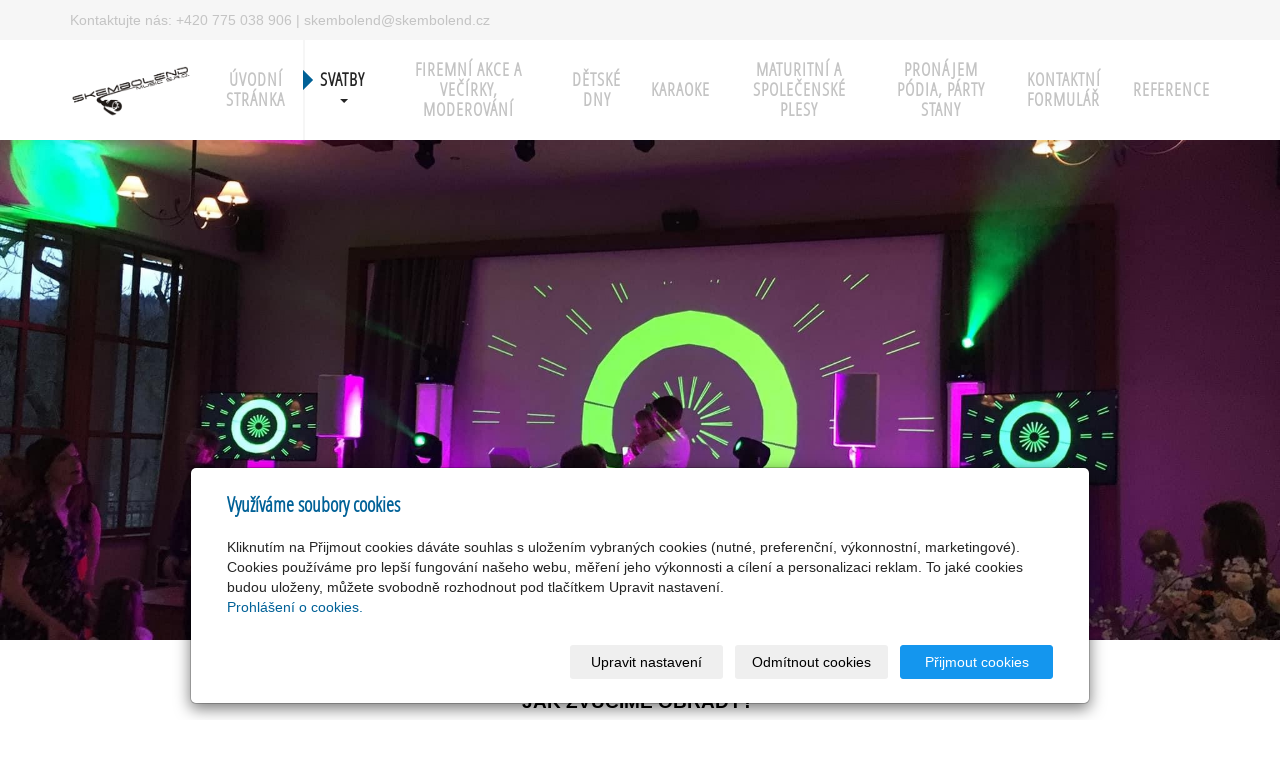

--- FILE ---
content_type: text/html; charset=utf-8
request_url: https://www.skembolend.cz/inpage/obrad/
body_size: 6197
content:
<!DOCTYPE html>
<html lang="cs">
<head>
  <meta charset="utf-8">
  <!--[if IEE]>
  <meta http-equiv="X-UA-Compatible" content="IE=edge,chrome=1">
  <![endif]-->
  <meta name="viewport" content="width=device-width, initial-scale=1">
          <meta name="description"
            content="JAK ZVUČÍME OBŘADY?    
Dopředu s vámi připravíme hudební scénář a pomůžeme vám s výběrem hudby.   
Přijedeme nejpozději hodinu před začátkem obřadu.   ...">
      <meta name="robots" content="all">
  <meta name="template" content="HANAMI">
  <meta name="generator" content="inPage">
    
          <meta name="copyright" content="SKEMBOLEND, s.r.o.">
      <meta name="author" content="SKEMBOLEND, s.r.o.">
    
        <meta property="og:title" content="Zvučení obřadu">

    <meta property="og:description" content="JAK ZVUČÍME OBŘADY?    
Dopředu s vámi připravíme hudební scénář a pomůžeme vám s výběrem hudby.   
Přijedeme nejpozději hodinu před začátkem obřadu.   ...">

<meta property="og:type" content="website">
<meta property="og:url" content="https://www.skembolend.cz/inpage/obrad/">


    
  <title>Zvučení obřadu</title>

          <link rel="shortcut icon" href="https://www.skembolend.cz/favicon.ico">
      <link rel="apple-touch-icon" href="https://www.skembolend.cz/favicon.ico" />
    
    
    
    <link type="text/css" rel="stylesheet" href="/vendor/fontawesome-4.7/css/font-awesome.min.css">
    <link type="text/css" rel="stylesheet" media="screen" href="/vendor/blueimp-gallery/css/blueimp-gallery.min.css">
    <link type="text/css" rel="stylesheet" media="screen" href="/vendor/blueimp-bootstrap-image-gallery/css/bootstrap-image-gallery.min.css">
    <link type="text/css" rel="stylesheet" media="screen" href="/vendor/bootstrap-3.4/dist/css/bootstrap.min.css">

          <link type="text/css" rel="stylesheet" media="screen" href="/assets/theme16/css/main.css?v=20210103">
      <link rel="stylesheet" type="text/css" media="screen" href="/assets/filter-colors.css?v=20210103">
      <link rel="stylesheet" type="text/css" media="screen" href="/assets/sections.css?v=20210103">
      <link rel="stylesheet" type="text/css" media="screen" href="/assets/theme16/sections.css?v=20210103">
      <link rel="stylesheet" type="text/css" media="screen" href="/styl/1/">

          
    <link rel="stylesheet" type="text/css" media="print" href="/styl/2/">

          <link rel="stylesheet" type="text/css" media="screen" href="/styl/3/">
    
    <script type="text/javascript" src="/vendor/jquery/dist/jquery.min.js"></script>
    <script type="text/javascript" src="/vendor/jquery-placeholder/jquery.placeholder.min.js"></script>
    <script type="text/javascript" src="/vendor/jquery-match-height/jquery.matchHeight-min.js"></script>
    <script type="text/javascript" src="/vendor/bootstrap-3.4/dist/js/bootstrap.min.js"></script>
    <script type="text/javascript" src="/vendor/blueimp-gallery/js/jquery.blueimp-gallery.min.js"></script>
    <script type="text/javascript" src="/vendor/blueimp-bootstrap-image-gallery/js/bootstrap-image-gallery.min.js"></script>
    <script type="text/javascript" src="/vendor/images-loaded/imagesloaded.pkgd.min.js"></script>
    <script type="text/javascript" src="/vendor/magic-grid/dist/magic-grid.min.js"></script>

    <script type="text/javascript" src="/assets/theme16/js/main.js?v=20210103"></script>
    <script type="text/javascript" src="/assets/js/magicgrid.js?v=20220517"></script>
    <script type="text/javascript" src="/assets/js/dynamic.js?v=20220131"></script>

                <link href="/assets/cookies/css/main-3.4.css" rel="stylesheet" type="text/css" media="screen">
    
    <script src="/assets/cookies/js/main.js?v=20210103"></script>

    <script type="text/javascript">
        window.ca = JSON.parse('{"necessary":1,"functional":0,"performance":0,"marketing":0}');
    </script>
        
                <script>
    window.dataLayer = window.dataLayer || [];
    function gtag(){dataLayer.push(arguments);}

    gtag('consent', 'default', {
        'analytics_storage': 'denied',
        'ad_storage': 'denied',
        'ad_user_data': 'denied',
        'ad_personalization': 'denied'
    });

    gtag('js', new Date());
</script>


                        </head>

<body id="article-349695" class="frontend template16 article-detail">

    

    
  <!-- HEADER -->

  <header>

    <!-- RIBBON -->

    <div id="top-ribbon">
      <div class="container">

        <!-- CONTACT -->

                      <span id="contactus" class="">
                                Kontaktujte nás:
                                  <!-- PHONE -->
                    +420 775 038 906                  <!-- /PHONE -->
                                                  |
                                                  <!-- MAIL -->
                    skembolend@skembolend.cz                  <!-- /MAIL -->
                                </span>
          


          
          
          <!-- USER -->
                    <!-- /USER -->
      </div>
    </div>
    <div id="sm-search">
      <button type="button" class="close">x</button>
      <form id="small-search" method="get"
            action="/vyhledavani/">
        <input name="q" type="text" class="form-control" placeholder="Hledání...">
        <button type="submit" class="btn btn-danger btn-lg" title="Hledat">
          <span class="glyphicon glyphicon-search" aria-hidden="true"></span> Hledat        </button>
      </form>
    </div>

    <!-- /RIBBON -->
    <!-- NAVIGATION -->

    <nav class="navbar navbar-default">
      <div class="container">
                                          <div class="logo ">
                                            <a title=""
                         href="/">
                          <img src="/obrazek/3/logo-male-png/" alt="">
                      </a>
                  </div>
                        
        <!-- TOP NAVI BUTTON -->

        <div class="navbar-header">
          <button class="navbar-toggle" aria-controls="navbar"
                  data-target="#navbar" data-toggle="collapse" type="button">
            <span class="sr-only">Menu</span>
            <span class="icon-bar"></span>
            <span class="icon-bar"></span>
            <span class="icon-bar"></span>
          </button>
        </div>

        <!-- /TOP NAVI BUTTON -->
        <!-- TOP NAVIGATION -->

        <div id="navbar" class="collapse navbar-collapse " role="navigation" aria-expanded="true" style="">
                    <ul class="nav navbar-nav">
                                                <li role="presentation" id="menu-item-322224">
                                          <a href="/">
                          Úvodní stránka                      </a>
                                    </li>
                                                <li role="presentation" id="menu-item-322249" class="dropdown active">
                                          <a href="/inpage/skembolend/" class="dropdown-toggle" data-toggle="dropdown">
                          Svatby <span class="caret"></span>
                      </a>
                      <!-- SUBNAVI -->
                      <ul class="dropdown-menu level2 v" role="menu">
                        <li class="container">
                          <ul>
                                                              <li id="submenu-item-322359" class="active">
                                  <a href="/inpage/obrad/">
                                      Zvučení obřadu                                  </a>
                                </li>
                                                              <li id="submenu-item-322360">
                                  <a href="/inpage/hudba-ke-svatebni-tabuli/">
                                      Hudba ke svatební tabuli                                  </a>
                                </li>
                                                              <li id="submenu-item-322361">
                                  <a href="/inpage/svatebni-hry/">
                                      Svatební hry                                  </a>
                                </li>
                                                              <li id="submenu-item-322362">
                                  <a href="/inpage/vecerni-mejdan/">
                                      Večerní mejdan                                  </a>
                                </li>
                                                              <li id="submenu-item-336901">
                                  <a href="/inpage/tanec-v-oblacich/">
                                      Tanec v oblacích                                  </a>
                                </li>
                                                        </ul>
                        </li>
                      </ul>
                      <!-- /SUBNAVI -->
                                    </li>
                                                <li role="presentation" id="menu-item-322251">
                                          <a href="/inpage/firemni-akce-a-vecirky-829/">
                          Firemní akce a večírky, moderování                      </a>
                                    </li>
                                                <li role="presentation" id="menu-item-322256">
                                          <a href="/inpage/detske-dny-a-moderovani/">
                          Dětské dny                      </a>
                                    </li>
                                                <li role="presentation" id="menu-item-336723">
                                          <a href="/inpage/karaoke/">
                          Karaoke                      </a>
                                    </li>
                                                <li role="presentation" id="menu-item-322257">
                                          <a href="/inpage/maturitni-a-spolecenske-plesy/">
                          Maturitní  a společenské plesy                      </a>
                                    </li>
                                                <li role="presentation" id="menu-item-337170">
                                          <a href="/inpage/pronajem-podia/">
                          Pronájem pódia, párty stany                      </a>
                                    </li>
                                                <li role="presentation" id="menu-item-322236">
                                          <a href="/kontaktovat/">
                          Kontaktní formulář                      </a>
                                    </li>
                                                <li role="presentation" id="menu-item-336565">
                                          <a href="/inpage/reference/">
                          Reference                      </a>
                                    </li>
              
          </ul>
        </div>

        <!-- /TOP NAVIGATION -->

      </div>
    </nav>

    <!-- /NAVIGATION -->

  </header>

  <!-- /HEADER -->
  <!-- WRAP -->

  <div id="wrap">
    <div id="border">

                    
            <!-- PICT MOTIVE -->

            <div id="motive" class="">
                            <div class="container">
                <div id="motto">
                                                                        
                                                                                        </div>
              </div>
            </div>

            <!-- /PICT MOTIVE -->

                    
                                                
      <!-- CONTENT -->

      <div class="container">
        <div class="row">
          <div id="content">
            <main class="col-lg-12">

              <!-- ARTICLE -->

              <article>
                  
<div id="mainContent" class="nocomment">
    <div class="">
                        <h2 style="text-align: center;"><span style="font-size: 14pt; color: #000000;"><span style="font-family: arial,helvetica,sans-serif;"><strong>JAK ZVUČÍME OBŘADY?&nbsp;</strong></span></span></h2>
<h3 style="text-align: center;"><span style="font-family: arial, helvetica, sans-serif; font-size: 12pt; color: #000000;">Dopředu s vámi připravíme hudební scénář a pomůžeme vám s výběrem hudby.</span></h3>
<h3 style="text-align: center;"><span style="font-family: arial, helvetica, sans-serif; font-size: 12pt; color: #000000;">Přijedeme nejpozději hodinu před začátkem obřadu.</span></h3>
<h3 style="text-align: center;"><span style="font-family: arial, helvetica, sans-serif; font-size: 12pt; color: #000000;">Během 30 minut nachystáme aparaturu.</span></h3>
<h3 style="text-align: center;"><span style="font-family: arial, helvetica, sans-serif; font-size: 12pt; color: #000000;">Seznámíme se s oddávajícím a paní matrikářkou.</span></h3>
<h3 style="text-align: center;"><span style="font-family: arial, helvetica, sans-serif; font-size: 12pt; color: #000000;">Domluvíme se na celém průběhu obřadu a na způsobu ozvučení mluveného slova.</span></h3>
<h3 style="text-align: center;"><span style="font-family: arial, helvetica, sans-serif; font-size: 12pt; color: #000000;">Informujeme pana oddávajícího ohledně výběru hudby.</span></h3>
<h3 style="text-align: center;"><span style="font-family: arial, helvetica, sans-serif; font-size: 12pt; color: #000000;">Vyhledáme koordinátora nebo svědka a domluvíme se na signálu, kdy to odpálíme.</span></h3>
<h3 style="text-align: center;"><span style="font-family: arial, helvetica, sans-serif; font-size: 12pt; color: #000000;">Showtime! A pak už stačí říct jen jedno slovo “Yes” a máte vyhráno na celý život ;)</span></h3>
<h3></h3>
<p><img width="820" height="546" style="display: block; margin-left: auto; margin-right: auto;" alt="" src="/obrazek/3/obrad-1-jpg/" /></p>
<p></p>
<p><img width="825" height="619" style="display: block; margin-left: auto; margin-right: auto;" alt="" src="/obrazek/3/obrad-jpg/" /></p>
<p><a href="https://www.skembolend.cz/kontaktovat/"><img width="295" height="59" style="margin-right: auto; margin-left: auto; display: block;" alt="" src="/obrazek/3/rezervace-jpg/" /></a></p>    </div>

    
    
    </div>

<a id="comments"></a>

<div class="div-comments ">
    
    
    </div>
                  
              </article>

                

              <!-- /ARTICLE -->

            </main>
          </div>
        </div>
      </div>

      <!-- /CONTENT -->

                        
    </div>
  </div>

  <!-- /WRAP -->
  <!-- FOOTER -->

  <footer class="col-lg-12">

    <!-- TOP -->
        <div class="container">

        
          <!-- CONTACT -->

          <div id="footer-contact" class="col-lg-3 ">
                        <h3>Kontakty</h3>
            <div class="row">
              <div class="col-xs-12">
                <ul class="list-footer-address">
                                          <li>
                        <i class="fa fa-fw text-primary fa-home"></i>
                          SKEMBOLEND, s.r.o.                        <br>
                          Bohdíkovská 3268/12a , 78701 Šumperk                       </li>
                                                              <li>
                        <i class="fa fa-fw text-primary fa-building"
                           title="IČ"></i>
                          29446121                      </li>
                                                              <li>
                        <i class="fa fa-fw text-primary fa-building"
                           title="DIČ"></i>
                          CZ29446121                      </li>
                                    </ul>
              </div>
              <div class="col-xs-12">
                <ul class="list-footer-address">
                                          <li>
                        <i class="fa fa-fw text-primary fa-envelope"></i>
                          skembolend@skembolend.cz                      </li>
                                                                                  <li>
                        <i class="fa fa-fw text-primary fa-phone"></i>
                          +420 775 038 906                      </li>
                                                                                
                                                                    <li>
                          <i class="fa fa-fw text-primary fa-facebook-square"></i> <a href="https://www.facebook.com/SkembolendMusicSro/" target="_blank">Facebook</a>                        </li>
                                                                                                                                            
                    
                                    </ul>
              </div>
            </div>
          </div>

          <!-- /CONTACT -->

                                
    </div>
        <!-- /TOP -->
    <!-- BOTTOM -->

      
        <!-- PLAIN -->
      <div class="">
          
        <div class="copy nomb">
          <div class="container">
            <p class="text-center" id="bar-footer">
              &copy; 2026 <a href="/">SKEMBOLEND, s.r.o.</a>
                                  -                                                   <span>|</span>
                  <a href="/mapa-webu/">
                      Mapa webu                  </a>
                                            </p>
          </div>
        </div>

        <!-- /PLAIN -->

        <!-- COPYRIGHT -->

          <div class="copy">
              <div class="container">
                  <p class="text-center" id="bar-poweredby">
                      <a id="i-logoinpage" href="https://www.inpage.cz" target="_blank" title="Webové stránky snadno - redakční systém inPage, vyzkoušení zdarma"><span>inPage</span></a>
                      -
                      <a target="_blank" href="https://www.inpage.cz/" title="Webové stránky snadno - redakční systém inPage, vyzkoušení zdarma">webové stránky</a> s AI, <a target="_blank" href="https://www.czechia.com/domeny/" title="Registrace domén">doména</a> a&nbsp;<a target="_blank" href="https://www.czechia.com/webhosting/" title="Webhosting CZECHIA.COM">webhosting</a> u jediného 5★ registrátora v ČR                  </p>
              </div>
          </div>

          <!-- /COPYRIGHT -->
      </div>
      
    <!-- /BOTTOM -->

  </footer>

  <!-- /FOOTER -->

    
      <div id="blueimp-gallery" class="blueimp-gallery blueimp-gallery-controls" data-use-bootstrap-modal="false">
        <div class="slides"></div>
        <h3 class="title">&nbsp;</h3>
        <a class="prev">‹</a>
        <a class="next">›</a>
        <a class="close">×</a>
        <a class="play-pause"></a>
        <ol class="indicator"></ol>
        <div class="modal fade">
          <div class="modal-dialog">
            <div class="modal-content">
              <div class="modal-header">
                <button type="button" class="close" aria-hidden="true">&times;</button>
                <h4 class="modal-title">&nbsp;</h4>
              </div>
              <div class="modal-body next"></div>
              <div class="modal-footer">
                <button type="button" class="btn btn-default pull-left prev">
                  <i class="glyphicon glyphicon-chevron-left"></i> Previous
                </button>
                <button type="button" class="btn btn-primary next">
                  Next <i class="glyphicon glyphicon-chevron-right"></i>
                </button>
              </div>
            </div>
          </div>
        </div>
      </div>

    
    
    <div id="imp"></div>
  <script type="text/javascript">
    var e = document.createElement("img");
    e.src = "/render/imp/";
    e.width = "1";
    e.height = "1";
    e.alt = "Hit counter";
    document.getElementById("imp").appendChild(e);

    $(document).ready(function () {
      var hash = window.location.hash;
      var parts = hash.split("-");
      if (parts[0] === "#comment") {
        var selector = "h3" + parts[0] + "-" + parts[1];
        $(selector).parents(".subcomments").show();
        $(selector).parents(".subcomments").prev().find("a:contains('Zobrazit odpovědi')").text("Skrýt odpovědi");
        $(document).scrollTop($(parts[0] + "-" + parts[1]).offset().top - ($(window).height() - $(parts[0] + "-" + parts[1]).parent().outerHeight(true)) / 2); // Scroll to comment
      }

      $(".showanswer").on('click', function () {
        $(this).parent().parent().parent().next().toggle();
        if ($(this).text() == 'Zobrazit odpovědi') {
          $(this).text("Skrýt odpovědi");
        } else {
          $(this).text("Zobrazit odpovědi");
        }
      });
    });
  </script>

    
    
        <div class="modal" id="cookiesModal" data-keyboard="false" aria-labelledby="cookiesModalLabel" style="display: none" aria-modal="true" role="dialog">
        <div class="modal-dialog modal-lg modal-dialog-centered modal-cookies">
            <div class="modal-content">
                <div class="modal-header">
                    <h2 class="modal-title" id="cookiesModalLabel">
                        Využíváme soubory cookies                    </h2>
                    <button type="button" class="close" data-dismiss="modal" data-bs-dismiss="modal" aria-label="Zavřít" id="closeModalButton" style="display: none">
                        <span class="button-close" aria-hidden="true"></span>
                    </button>
                </div>
                <div class="modal-body">
                    <div class="container-fluid" id="mainWindow">
                        <p class="cookies-text">
                            Kliknutím na Přijmout cookies dáváte souhlas s uložením vybraných cookies (nutné, preferenční, výkonnostní, marketingové). Cookies používáme pro lepší fungování našeho webu, měření jeho výkonnosti a cílení a personalizaci reklam. To jaké cookies budou uloženy, můžete svobodně rozhodnout pod tlačítkem Upravit nastavení.                            <br><a class="cookies-statement" href="https://ec.europa.eu/info/cookies_cs" target="_blank">Prohlášení o cookies.</a>
                        </p>
                    </div>
                    <div class="container-fluid" id="settingsWindow" style="display: none;">
                        <p class="cookies-text">Využíváme soubory cookies a další technologie pro lepší uživatelský zážitek na webu. Následující kategorie můžete povolit či zakázat a svůj výběr uložit.</p>
                        <div class="cookies-info">
                            <div class="cookies-option">
                                <button class="button-more">
                                    <span class="button-more-icon"></span>
                                    <span class="button-more-title">Nutné</span>
                                </button>
                                <div class="custom-control custom-switch form-check form-switch">
                                    <input type="checkbox" class="custom-control-input form-check-input" name="necessaryCheckbox" id="necessaryCheckbox" value="1" checked disabled>
                                    <label class="custom-control-label form-check-label" for="necessaryCheckbox">Povoleno</label>
                                </div>
                            </div>
                            <div class="cookies-details" style="display: none;">
                                <p>Tyto cookies jsou nezbytné pro zajištění základní funkčnosti webových stránek.</p>
                            </div>
                        </div>
                        <div class="cookies-info">
                            <div class="cookies-option">
                                <button class="button-more">
                                    <span class="button-more-icon"></span>
                                    <span class="button-more-title">Preferenční</span>
                                </button>
                                <div class="custom-control custom-switch form-check form-switch">
                                    <input type="checkbox" class="custom-control-input form-check-input" name="functionalCheckbox" id="functionalCheckbox" value="1">
                                    <label class="custom-control-label form-check-label" for="functionalCheckbox">
                                        <span class="label-off">Zakázáno</span>
                                        <span class="label-on">Povoleno</span>
                                    </label>
                                </div>
                            </div>
                            <div class="cookies-details" style="display: none;">
                                <p>Preferenční cookies slouží pro zapamatování nastavení vašich preferencí pro příští návštěvu.</p>
                            </div>
                        </div>
                        <div class="cookies-info">
                            <div class="cookies-option">
                                <button class="button-more">
                                    <span class="button-more-icon"></span>
                                    <span class="button-more-title">Výkonnostní</span>
                                </button>
                                <div class="custom-control custom-switch form-check form-switch">
                                    <input type="checkbox" class="custom-control-input form-check-input" name="performanceCheckbox" id="performanceCheckbox" value="1">
                                    <label class="custom-control-label form-check-label" for="performanceCheckbox">
                                        <span class="label-off">Zakázáno</span>
                                        <span class="label-on">Povoleno</span>
                                    </label>
                                </div>
                            </div>
                            <div class="cookies-details" style="display: none;">
                                <p>Výkonnostní cookies monitorují výkon celého webu.</p>
                            </div>
                        </div>
                        <div class="cookies-info">
                            <div class="cookies-option">
                                <button class="button-more">
                                    <span class="button-more-icon"></span>
                                    <span class="button-more-title">Marketingové</span>
                                </button>
                                <div class="custom-control custom-switch form-check form-switch">
                                    <input type="checkbox" class="custom-control-input form-check-input" name="marketingCheckbox" id="marketingCheckbox" value="1">
                                    <label class="custom-control-label form-check-label" for="marketingCheckbox">
                                        <span class="label-off">Zakázáno</span>
                                        <span class="label-on">Povoleno</span>
                                    </label>
                                </div>
                            </div>
                            <div class="cookies-details" style="display: none;">
                                <p>Marketingové a reklamní cookies se využívají k měření a analýze webu.</p>
                            </div>
                        </div>
                    </div>
                </div>
                <div class="modal-footer">
                    <button type="button" id="allowChoiceButton" class="btn btn-outline-secondary" style="display: none;">Uložit vybrané</button>
                    <button type="button" id="switchWindowButton" class="btn btn-outline-secondary">Upravit nastavení</button>
                    <button type="button" id="rejectAllButton" class="btn btn-outline-secondary">Odmítnout cookies</button>
                    <button type="button" id="allowAllButton" class="btn btn-primary">Přijmout cookies</button>
                </div>
            </div>
        </div>
    </div>
    <div class="cookies-settings-btn active" id="snippetWindow" style="display: none" >
        <button class="cookies-settings-btn__open openModalButton" aria-label="Open cookies settings">
            <span class="cookies-settings-btn__open-label">Nastavení cookies</span>
        </button>

        <button class="cookies-settings-btn__dismiss" id="closeSnippetButton" type="button" aria-label="Zavřít">
            <span class="cookies-settings-btn__dismiss-icon" aria-hidden="true"></span>
        </button>
    </div>
    <script>
        (function($) {
            "use strict"; // Start of use strict

            $(document).ready(function() {
                $('#cookiesModal').cookiesAgreement({
                    name: 'cookie-ag',
                    layout: 'bar',
                    redirect: true,
                    button: false,
                    callbacks: {
                        modal: {
                            open: function (options, close) {
                                                                $('#cookiesModal').modal({
                                    backdrop: options.layout === 'window' ? 'static' : false,
                                    keyboard: close
                                });
                                                            },
                            close: function () {
                                                                $('#cookiesModal').modal('hide');
                                                            },
                            button: function () {
                                                                $('#cookiesModal').on('hide.bs.modal', function () {
                                    $('#snippetWindow').addClass('active');
                                });
                                                            },

                        }
                    }
                });
            });
        })(jQuery); // End of use strict
    </script>

    
    </body>
</html>


--- FILE ---
content_type: text/css; charset=utf-8
request_url: https://www.skembolend.cz/styl/1/
body_size: 1724
content:
/*homepage motive*/
#motive{
  background-color: #f5f5f5;
  background-image: url(/obrazek/3/image0-jpeg/);
}

/*motto*/
#motto #motto-title{
  color: #eddfed;
  
}

#motto #motto-title a{
  color: #eddfed;
 
}
#motto #motto-text{
  color: #e8e8e8;
   
}
/* ------------------------------------------------ BACKGROUNDS -- */

.navbar .dropdown-menu > li > a:hover,
.navbar .dropdown-menu > li > a:focus,
.navbar .dropdown-menu > .active > a,
.navbar .dropdown-menu > .active > a:hover,
.navbar .dropdown-menu > .active > a:focus,
a.abutton,
h3.ltype2,
 #list-rubrics li .subtitle.media-heading,
.btn-primary,
.btn-primary:hover,
.btn-primary:focus,
.btn-primary:active,
.btn-primary.active,
.open > .dropdown-toggle.btn-primary,
#topbar .btn-default,
#topbar .btn-default:hover,
#topbar .btn-default:focus,
#topbar .btn-default:active,
#topbar .btn-default.active,
#topbar .open > .dropdown-toggle.btn-default,
#basket .btn-danger,
#search-bar .btn-danger,
.dropdown.open ul.dropdown-menu,
.dropdown.active > ul.dropdown-menu,
span.cir,
.copy,
#list-comments h3.media-heading,
a.btn.btn-link,
.btn-warning,
.btn-warning.active,
.btn-warning.focus,
.btn-warning:active,
.btn-warning:focus,
.btn-warning:hover,
.open>.dropdown-toggle.btn-warning,
.label.label-stock1,
.product-label-special,
.btn-primary:hover,
.btn-primary:focus,
.btn-primary:active,
.btn-primary.active,
.open > .dropdown-toggle.btn-primary,
.btn-default,
.btn-danger,
.btn-danger:hover,
#eshop-products .more a.btn-default,
#tab-related .more a.btn-default,
.btn-default,
.btn-default:hover,
table#cart tbody tr td:first-child a.sremove,
#listdata.download li h2,
#listdata.folder li h2 {
    background-color: #006197;
}

.cc_container {
    background-color: #006197!important;
}

.navbar,
.navbar .navbar-nav > li > a:hover,
.navbar .navbar-nav > li > a:focus,
.navbar .navbar-nav > .active > a,
.navbar .navbar-nav > .active > a:hover,
.navbar .navbar-nav > .active > a:focus,
.navbar .navbar-nav > .disabled > a,
.navbar .navbar-nav > .disabled > a:hover,
.navbar .navbar-nav > .disabled > a:focus,
.navbar .navbar-nav > .open > a,
.navbar .navbar-nav > .open > a:hover,
.navbar .navbar-nav > .open > a:focus,
.breadcrumb,
#separator .cardbox {
    background-color: #fff;
}

.cardbox,
.nav-pills > li.active > a,
.nav-pills > li.active > a:hover,
.nav-pills > li.active > a:focus,
.label.label-stock2,
.label.label-stock3,
#listdata.download li .inside,
#listdata.folder li .inside,
#separator {
    background-color: #f6f6f6;
}

/* ----------------------------------------------- /BACKGROUNDS -- */

/* ------------------------------------------------------ FONTS -- */

.navbar .navbar-nav > li > a {
    font-weight: bold;
}

/* ------------------------------------------- COLORS -- */

body,
.navbar .navbar-text,
.navbar .navbar-nav > .active > a,
.navbar .navbar-nav > .active > a:hover,
.navbar .navbar-nav > .active > a:focus,
.navbar .navbar-nav > .disabled > a,
.navbar .navbar-nav > .disabled > a:hover,
.navbar .navbar-nav > .disabled > a:focus,
.navbar .navbar-nav > .open > a,
.navbar .navbar-nav > .open > a:hover,
.navbar .navbar-nav > .open > a:focus,
.breadcrumb > .active,
.label.label-stock3,
.label.label-stock2,
.thumbnail .caption,
#list-pages h4 {
    color: #252525;
}

a,
h1,
h2,
h3,
h4,
h5,
h6,
code,
a:hover,
#contact h4,
#favorite-links h3,
#random-image h3,
.nav-pills > li.active > a,
.nav-pills > li.active > a:hover,
.nav-pills > li.active > a:focus,
.thumbnail h2 a,
.price-current-vat,
.price-original-vat,
#cart a,
input[type=checkbox]:checked:after,
footer>.container>div:nth-of-type(even) h3 {
    color: #006197;
}

.navbar .dropdown-menu > li > a:hover,
.navbar .dropdown-menu > li > a:focus,
.navbar .dropdown-menu > .active > a,
.navbar .dropdown-menu > .active > a:hover,
.navbar .dropdown-menu > .active > a:focus,
a.abutton,
.btn-primary,
.btn-primary:hover,
.btn-primary:focus,
.btn-primary:active,
.btn-primary.active,
.open > .dropdown-toggle.btn-primary,
#listdata.download li h2 a,
#listdata.folder li h2 a,
ul.dropdown-menu a,
#topbar .btn-default:hover,
#topbar .btn-default:focus,
#topbar .btn-default:active,
#topbar .btn-default.active,
#topbar .open > .dropdown-toggle.btn-default,
#topbar .btn-default,
h3.ltype2 a,
 #list-rubrics li .subtitle.media-heading a {
    color: #fff;
}

.breadcrumb a,
.breadcumb a:hover,
.inside>p,
#list-rubrics .details,
.form-horizontal span.asterisk {
    color: #a3a3a3;
}

.navbar .navbar-nav > li > a,
#footer-contact .fa {
    color: #c4c4c4;
}

.icon-favourite {
    color: #f5bd00;
}

/* ------------------------------------------ /COLORS -- */
/* --------------------------------------- DECORATION -- */

.navbar a,
a.abutton,
a.abutton:hover,
#listdata.download h2 a,
#listdata.folder h2 a,
.subtitle.media-heading a {
    text-decoration: none;
}

/* -------------------------------------- /DECORATION -- */

.thumbnail .more {
    text-align: center;
}

/* ----------------------------------------------------- /FONTS -- */

/* ---------------------------------------------------- BORDERS -- */
.checkbox input#agreement, .checkbox input#heureka_reject {
    border-color: #006197;
}

/* ---------------------------------------- TRIANGLES -- */

.navbar-default li.active > a:before {
    border-left: 10px solid #006197;
}

.navbar-default li.active:hover > a:before {
    border-left: 10px solid #006197;
}

#panel-news .more a:after {
    border-top: 30px solid #006197; 
}

.goin:after {
    border-left: 10px solid #006197;
}

/* --------------------------------------- /TRIANGLES -- */
/* -------------------------------------------- COLOR -- */

.btn-primary,
.btn-primary:hover,
.btn-primary:focus,
.btn-primary:active,
.btn-primary.active,
.open > .dropdown-toggle.btn-primary,
#topbar .btn-default,
#basket .btn-danger,
#search-bar .btn-danger,
.btn-warning,
.btn-warning.active,
.btn-warning.focus,
.btn-warning:active,
.btn-warning:focus,
.btn-warning:hover,
.open>.dropdown-toggle.btn-warning,
.label.label-stock1,
.btn-primary:hover,
.btn-primary:focus,
.btn-primary:active,
.btn-primary.active,
.open > .dropdown-toggle.btn-primary,
.btn-danger,
.btn-danger:hover,
.btn-default,
.btn-default:hover,
table#cart tbody tr td:first-child a.sremove {
    border-color: #006197;
}

.navbar,
#separator ul#list-panel-news li {
    border-color:#fff;
}

.input-group-addon {
    border-color: #eee;
}

ul#list-panel-news li div p.description {
    border-color: #c7c7c7;
}

.thumbnail,
.label.label-stock2,
.label.label-stock3,
#separator #eshop-products .more a.btn-default {
    border-color: #f6f6f6;
}

/* ------------------------------------------- /COLOR -- */
/* -------------------------------------------- WIDTH -- */

ul#list-panel-news li div p.description,
.thumbnail,
.label.label-stock2,
.label.label-stock3,
#basket .btn-danger,
#search-bar .btn-danger {
    border-width: 1px;
}

/* ------------------------------------------- /WIDTH -- */
/* -------------------------------------------- STYLE -- */

.thumbnail,
.label.label-stock2,
.label.label-stock3,
#basket .btn-danger,
#search-bar .btn-danger {
    border-style: solid;
}

/* ------------------------------------------- /STYLE -- */
/* ------------------------------------------- RADIUS -- */

#eshop-products a.link-thumbnail,
#tab-related a.link-thumbnail {
    border-radius: 20px;
}

.input-group .form-control:last-child,
.input-group-addon:last-child,
.input-group-btn:first-child>.btn-group:not(:first-child)>.btn,
.input-group-btn:first-child>.btn:not(:first-child),
.input-group-btn:last-child>.btn,
.input-group-btn:last-child>.btn-group>.btn,
.input-group-btn:last-child>.dropdown-toggle {
    border-top-left-radius: 0;
    border-bottom-left-radius: 0;
}

/* ------------------------------------------ /RADIUS -- */

ul#list-panel-categories li.active > a{
    border-left-color: #006197;
}

/* --------------------------------------------------- /BORDERS -- */

/* ---------------------------------------------------- QUERIES -- */

@media (max-width: 991px) {
    ul.dropdown-menu li ul li {
        border-bottom: none;
        padding: 0px;
    }
}

@media (min-width: 768px) {

    .navbar-nav > li {
        border-left-color: #338db8;
        border-right-color: #338db8;
    }
    
}

/* --------------------------------------------------- /QUERIES -- */

--- FILE ---
content_type: text/css; charset=utf-8
request_url: https://www.skembolend.cz/styl/3/
body_size: 104
content:
#bar-poweredby { display:none; }
body {
  font-family: 'Roboto Condensed', sans-serif;